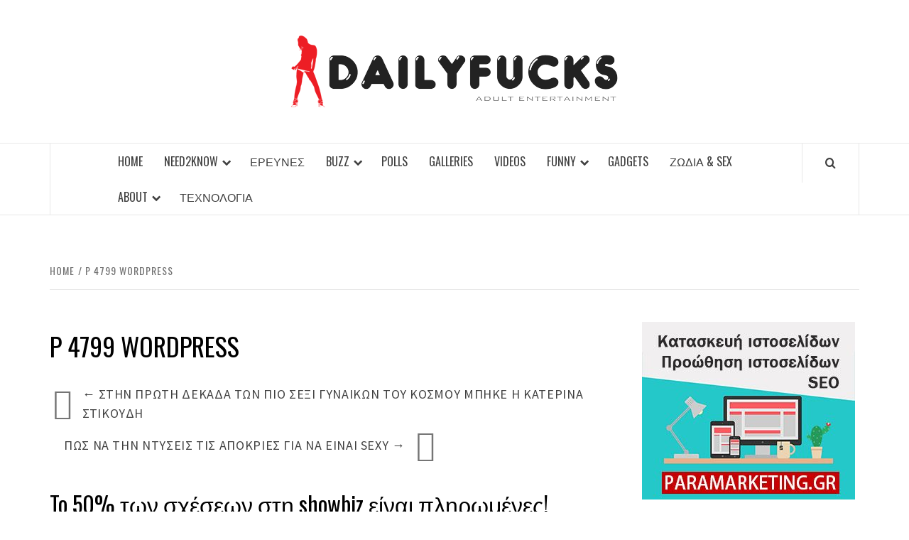

--- FILE ---
content_type: text/html; charset=UTF-8
request_url: https://dailyfucks.gr/p-4799-wordpress/
body_size: 15284
content:
<!doctype html>
<html lang="el" prefix="og: https://ogp.me/ns#">

<head>
  <meta charset="UTF-8">
  <meta name="viewport" content="width=device-width, initial-scale=1">
  <link rel="profile" href="http://gmpg.org/xfn/11">

  
<!-- Search Engine Optimization by Rank Math - https://rankmath.com/ -->
<title>p 4799 wordpress - Dailyfucks.gr</title>
<meta name="robots" content="follow, index, max-snippet:-1, max-video-preview:-1, max-image-preview:large"/>
<link rel="canonical" href="https://dailyfucks.gr/p-4799-wordpress/" />
<meta property="og:locale" content="el_GR" />
<meta property="og:type" content="article" />
<meta property="og:title" content="p 4799 wordpress - Dailyfucks.gr" />
<meta property="og:description" content="&larr; Στην πρώτη δεκάδα των πιο σέξι γυναικών του κόσμου μπήκε η Κατερίνα Στικούδη Πως" />
<meta property="og:url" content="https://dailyfucks.gr/p-4799-wordpress/" />
<meta property="og:site_name" content="Dailyfucks.gr" />
<meta property="og:updated_time" content="2019-04-24T11:39:25+03:00" />
<meta property="og:image" content="http://www.dailyfucks.gr/files/wp-content/plugins/wp-polls/images/loading.gif" />
<meta property="og:image:alt" content="p 4799 wordpress" />
<meta property="article:published_time" content="2019-01-29T14:26:34+02:00" />
<meta property="article:modified_time" content="2019-04-24T11:39:25+03:00" />
<meta name="twitter:card" content="summary_large_image" />
<meta name="twitter:title" content="p 4799 wordpress - Dailyfucks.gr" />
<meta name="twitter:description" content="&larr; Στην πρώτη δεκάδα των πιο σέξι γυναικών του κόσμου μπήκε η Κατερίνα Στικούδη Πως" />
<meta name="twitter:image" content="http://www.dailyfucks.gr/files/wp-content/plugins/wp-polls/images/loading.gif" />
<meta name="twitter:label1" content="Time to read" />
<meta name="twitter:data1" content="2 minutes" />
<script type="application/ld+json" class="rank-math-schema">{"@context":"https://schema.org","@graph":[{"@type":["Person","Organization"],"@id":"https://dailyfucks.gr/#person","name":"\u039a\u03c5\u03c1\u03b9\u03b1\u03ba\u03ae \u039a\u03b1\u03bd\u03bf\u03bd\u03af\u03b4\u03bf\u03c5","logo":{"@type":"ImageObject","@id":"https://dailyfucks.gr/#logo","url":"https://dailyfucks.gr/wp-content/uploads/2019/03/DAILYFUCKS-LOGO.png","contentUrl":"https://dailyfucks.gr/wp-content/uploads/2019/03/DAILYFUCKS-LOGO.png","caption":"Dailyfucks.gr","inLanguage":"el","width":"460","height":"101"},"image":{"@type":"ImageObject","@id":"https://dailyfucks.gr/#logo","url":"https://dailyfucks.gr/wp-content/uploads/2019/03/DAILYFUCKS-LOGO.png","contentUrl":"https://dailyfucks.gr/wp-content/uploads/2019/03/DAILYFUCKS-LOGO.png","caption":"Dailyfucks.gr","inLanguage":"el","width":"460","height":"101"}},{"@type":"WebSite","@id":"https://dailyfucks.gr/#website","url":"https://dailyfucks.gr","name":"Dailyfucks.gr","publisher":{"@id":"https://dailyfucks.gr/#person"},"inLanguage":"el"},{"@type":"ImageObject","@id":"http://www.dailyfucks.gr/files/wp-content/plugins/wp-polls/images/loading.gif","url":"http://www.dailyfucks.gr/files/wp-content/plugins/wp-polls/images/loading.gif","width":"200","height":"200","inLanguage":"el"},{"@type":"WebPage","@id":"https://dailyfucks.gr/p-4799-wordpress/#webpage","url":"https://dailyfucks.gr/p-4799-wordpress/","name":"p 4799 wordpress - Dailyfucks.gr","datePublished":"2019-01-29T14:26:34+02:00","dateModified":"2019-04-24T11:39:25+03:00","isPartOf":{"@id":"https://dailyfucks.gr/#website"},"primaryImageOfPage":{"@id":"http://www.dailyfucks.gr/files/wp-content/plugins/wp-polls/images/loading.gif"},"inLanguage":"el"},{"@type":"Person","@id":"https://dailyfucks.gr/author/","url":"https://dailyfucks.gr/author/","image":{"@type":"ImageObject","@id":"https://secure.gravatar.com/avatar/?s=96&amp;d=mm&amp;r=g","url":"https://secure.gravatar.com/avatar/?s=96&amp;d=mm&amp;r=g","inLanguage":"el"}},{"@type":"Article","headline":"p 4799 wordpress - Dailyfucks.gr","datePublished":"2019-01-29T14:26:34+02:00","dateModified":"2019-04-24T11:39:25+03:00","author":{"@id":"https://dailyfucks.gr/author/"},"publisher":{"@id":"https://dailyfucks.gr/#person"},"description":"\u039f \u0392\u03b1\u03c3\u03af\u03bb\u03b7\u03c2 \u039a\u03b1\u03c1\u03c1\u03ac\u03c2 \u03b4\u03b5 \u03c7\u03c1\u03b5\u03b9\u03ac\u03b6\u03b5\u03c4\u03b1\u03b9 \u03c3\u03c5\u03c3\u03c4\u03ac\u03c3\u03b5\u03b9\u03c2&#8230; \u0395\u03c0\u03af\u03c3\u03b7\u03c2 \u03bc\u03b5\u03c4\u03ac \u03b1\u03c0\u03cc 42 \u03c7\u03c1\u03cc\u03bd\u03b9\u03b1 \u03c3\u03c4\u03b7 \u03bd\u03cd\u03c7\u03c4\u03b1 \u03b4\u03b5 \u03c6\u03bf\u03b2\u03ac\u03c4\u03b1\u03b9 \u03bd\u03b1 \u03c0\u03b5\u03b9 \u03c4\u03b1 \u03c0\u03c1\u03ac\u03b3\u03bc\u03b1\u03c4\u03b1 \u03bc\u03b5 \u03c4\u03bf \u03cc\u03bd\u03bf\u03bc\u03ac \u03c4\u03bf\u03c5\u03c2. \u039a\u03b1\u03b9 \u03c4\u03bf \u03ad\u03ba\u03b1\u03bd\u03b5 \u03bc\u03b5 \u03bc\u03af\u03b1 \u03b4\u03ae\u03bb\u03c9\u03c3\u03b7 \u03b2\u03cc\u03bc\u03b2\u03b1. &#8221;To 50% \u03c4\u03c9\u03bd \u03c3\u03c7\u03ad\u03c3\u03b5\u03c9\u03bd \u03c3\u03c4\u03b7 showbiz \u03b5\u03af\u03bd\u03b1\u03b9 \u03c0\u03bb\u03b7\u03c1\u03c9\u03bc\u03ad\u03bd\u03b1 \u03b6\u03b5\u03c5\u03b3\u03ac\u03c1\u03b9\u03b1!&#8221;&#8230;\u039f \u03b3\u03bd\u03c9\u03c3\u03c4\u03cc\u03c2 \u03bb\u03b1\u03ca\u03ba\u03cc\u03c2 \u03c4\u03c1\u03b1\u03b3\u03bf\u03c5\u03b4\u03b9\u03c3\u03c4\u03ae\u03c2 \u03b4\u03b5 \u03bc\u03ac\u03c3\u03b7\u03c3\u03b5 \u03c4\u03b1 \u03bb\u03cc\u03b3\u03b9\u03b1 \u03c4\u03bf\u03c5 \u03c3\u03b5 \u03c3\u03c5\u03bd\u03ad\u03bd\u03c4\u03b5\u03c5\u03be\u03ae \u03c4\u03bf\u03c5 \u03c3\u03c4\u03bf &#8221;10 \u03bc\u03b5 1 \u03bc\u03b1\u03b6\u03af&#8221; \u03c4\u03bf\u03c5 Ant1. \u039c\u03c0\u03bf\u03c1\u03b5\u03af \u03bd\u03b1 \u03bc\u03b7 \u03bc\u03af\u03bb\u03b7\u03c3\u03b5 \u03bc\u03b5 \u03bf\u03bd\u03cc\u03bc\u03b1\u03c4\u03b1 - \u03ba\u03ac\u03c4\u03b9 \u03c4\u03ad\u03c4\u03bf\u03b9\u03bf \u03ac\u03bb\u03bb\u03c9\u03c3\u03c4\u03b5 \u03b8\u03b1 \u03ae\u03c4\u03b1\u03bd \u03ac\u03ba\u03bf\u03bc\u03c8\u03bf - \u03b1\u03bb\u03bb\u03ac \u03b5\u03af\u03c0\u03b5 \u03b4\u03c5\u03bd\u03b1\u03c4\u03ac \u03b1\u03c5\u03c4\u03cc \u03c0\u03bf\u03c5 \u03b5\u03af\u03bd\u03b1\u03b9 \u03ba\u03bf\u03b9\u03bd\u03cc \u03bc\u03c5\u03c3\u03c4\u03b9\u03ba\u03cc \u03c3\u03b5 \u03cc\u03c3\u03bf\u03c5\u03c2 \u03b1\u03c3\u03c7\u03bf\u03bb\u03bf\u03cd\u03bd\u03c4\u03b1\u03b9 \u03bc\u03b5 \u03c4\u03b7\u03bd \u03b5\u03b3\u03c7\u03ce\u03c1\u03b9\u03b1 showbiz.","name":"p 4799 wordpress - Dailyfucks.gr","@id":"https://dailyfucks.gr/p-4799-wordpress/#richSnippet","isPartOf":{"@id":"https://dailyfucks.gr/p-4799-wordpress/#webpage"},"image":{"@id":"http://www.dailyfucks.gr/files/wp-content/plugins/wp-polls/images/loading.gif"},"inLanguage":"el","mainEntityOfPage":{"@id":"https://dailyfucks.gr/p-4799-wordpress/#webpage"}}]}</script>
<!-- /Rank Math WordPress SEO plugin -->

<link rel='dns-prefetch' href='//fonts.googleapis.com' />
<link rel="alternate" type="application/rss+xml" title="Ροή RSS &raquo; Dailyfucks.gr" href="https://dailyfucks.gr/feed/" />
<link rel="alternate" type="application/rss+xml" title="Ροή Σχολίων &raquo; Dailyfucks.gr" href="https://dailyfucks.gr/comments/feed/" />
<link rel="alternate" title="oEmbed (JSON)" type="application/json+oembed" href="https://dailyfucks.gr/wp-json/oembed/1.0/embed?url=https%3A%2F%2Fdailyfucks.gr%2Fp-4799-wordpress%2F" />
<link rel="alternate" title="oEmbed (XML)" type="text/xml+oembed" href="https://dailyfucks.gr/wp-json/oembed/1.0/embed?url=https%3A%2F%2Fdailyfucks.gr%2Fp-4799-wordpress%2F&#038;format=xml" />
<style id='wp-img-auto-sizes-contain-inline-css' type='text/css'>
img:is([sizes=auto i],[sizes^="auto," i]){contain-intrinsic-size:3000px 1500px}
/*# sourceURL=wp-img-auto-sizes-contain-inline-css */
</style>
<style id='wp-emoji-styles-inline-css' type='text/css'>

	img.wp-smiley, img.emoji {
		display: inline !important;
		border: none !important;
		box-shadow: none !important;
		height: 1em !important;
		width: 1em !important;
		margin: 0 0.07em !important;
		vertical-align: -0.1em !important;
		background: none !important;
		padding: 0 !important;
	}
/*# sourceURL=wp-emoji-styles-inline-css */
</style>
<style id='wp-block-library-inline-css' type='text/css'>
:root{--wp-block-synced-color:#7a00df;--wp-block-synced-color--rgb:122,0,223;--wp-bound-block-color:var(--wp-block-synced-color);--wp-editor-canvas-background:#ddd;--wp-admin-theme-color:#007cba;--wp-admin-theme-color--rgb:0,124,186;--wp-admin-theme-color-darker-10:#006ba1;--wp-admin-theme-color-darker-10--rgb:0,107,160.5;--wp-admin-theme-color-darker-20:#005a87;--wp-admin-theme-color-darker-20--rgb:0,90,135;--wp-admin-border-width-focus:2px}@media (min-resolution:192dpi){:root{--wp-admin-border-width-focus:1.5px}}.wp-element-button{cursor:pointer}:root .has-very-light-gray-background-color{background-color:#eee}:root .has-very-dark-gray-background-color{background-color:#313131}:root .has-very-light-gray-color{color:#eee}:root .has-very-dark-gray-color{color:#313131}:root .has-vivid-green-cyan-to-vivid-cyan-blue-gradient-background{background:linear-gradient(135deg,#00d084,#0693e3)}:root .has-purple-crush-gradient-background{background:linear-gradient(135deg,#34e2e4,#4721fb 50%,#ab1dfe)}:root .has-hazy-dawn-gradient-background{background:linear-gradient(135deg,#faaca8,#dad0ec)}:root .has-subdued-olive-gradient-background{background:linear-gradient(135deg,#fafae1,#67a671)}:root .has-atomic-cream-gradient-background{background:linear-gradient(135deg,#fdd79a,#004a59)}:root .has-nightshade-gradient-background{background:linear-gradient(135deg,#330968,#31cdcf)}:root .has-midnight-gradient-background{background:linear-gradient(135deg,#020381,#2874fc)}:root{--wp--preset--font-size--normal:16px;--wp--preset--font-size--huge:42px}.has-regular-font-size{font-size:1em}.has-larger-font-size{font-size:2.625em}.has-normal-font-size{font-size:var(--wp--preset--font-size--normal)}.has-huge-font-size{font-size:var(--wp--preset--font-size--huge)}.has-text-align-center{text-align:center}.has-text-align-left{text-align:left}.has-text-align-right{text-align:right}.has-fit-text{white-space:nowrap!important}#end-resizable-editor-section{display:none}.aligncenter{clear:both}.items-justified-left{justify-content:flex-start}.items-justified-center{justify-content:center}.items-justified-right{justify-content:flex-end}.items-justified-space-between{justify-content:space-between}.screen-reader-text{border:0;clip-path:inset(50%);height:1px;margin:-1px;overflow:hidden;padding:0;position:absolute;width:1px;word-wrap:normal!important}.screen-reader-text:focus{background-color:#ddd;clip-path:none;color:#444;display:block;font-size:1em;height:auto;left:5px;line-height:normal;padding:15px 23px 14px;text-decoration:none;top:5px;width:auto;z-index:100000}html :where(.has-border-color){border-style:solid}html :where([style*=border-top-color]){border-top-style:solid}html :where([style*=border-right-color]){border-right-style:solid}html :where([style*=border-bottom-color]){border-bottom-style:solid}html :where([style*=border-left-color]){border-left-style:solid}html :where([style*=border-width]){border-style:solid}html :where([style*=border-top-width]){border-top-style:solid}html :where([style*=border-right-width]){border-right-style:solid}html :where([style*=border-bottom-width]){border-bottom-style:solid}html :where([style*=border-left-width]){border-left-style:solid}html :where(img[class*=wp-image-]){height:auto;max-width:100%}:where(figure){margin:0 0 1em}html :where(.is-position-sticky){--wp-admin--admin-bar--position-offset:var(--wp-admin--admin-bar--height,0px)}@media screen and (max-width:600px){html :where(.is-position-sticky){--wp-admin--admin-bar--position-offset:0px}}

/*# sourceURL=wp-block-library-inline-css */
</style><style id='global-styles-inline-css' type='text/css'>
:root{--wp--preset--aspect-ratio--square: 1;--wp--preset--aspect-ratio--4-3: 4/3;--wp--preset--aspect-ratio--3-4: 3/4;--wp--preset--aspect-ratio--3-2: 3/2;--wp--preset--aspect-ratio--2-3: 2/3;--wp--preset--aspect-ratio--16-9: 16/9;--wp--preset--aspect-ratio--9-16: 9/16;--wp--preset--color--black: #000000;--wp--preset--color--cyan-bluish-gray: #abb8c3;--wp--preset--color--white: #ffffff;--wp--preset--color--pale-pink: #f78da7;--wp--preset--color--vivid-red: #cf2e2e;--wp--preset--color--luminous-vivid-orange: #ff6900;--wp--preset--color--luminous-vivid-amber: #fcb900;--wp--preset--color--light-green-cyan: #7bdcb5;--wp--preset--color--vivid-green-cyan: #00d084;--wp--preset--color--pale-cyan-blue: #8ed1fc;--wp--preset--color--vivid-cyan-blue: #0693e3;--wp--preset--color--vivid-purple: #9b51e0;--wp--preset--gradient--vivid-cyan-blue-to-vivid-purple: linear-gradient(135deg,rgb(6,147,227) 0%,rgb(155,81,224) 100%);--wp--preset--gradient--light-green-cyan-to-vivid-green-cyan: linear-gradient(135deg,rgb(122,220,180) 0%,rgb(0,208,130) 100%);--wp--preset--gradient--luminous-vivid-amber-to-luminous-vivid-orange: linear-gradient(135deg,rgb(252,185,0) 0%,rgb(255,105,0) 100%);--wp--preset--gradient--luminous-vivid-orange-to-vivid-red: linear-gradient(135deg,rgb(255,105,0) 0%,rgb(207,46,46) 100%);--wp--preset--gradient--very-light-gray-to-cyan-bluish-gray: linear-gradient(135deg,rgb(238,238,238) 0%,rgb(169,184,195) 100%);--wp--preset--gradient--cool-to-warm-spectrum: linear-gradient(135deg,rgb(74,234,220) 0%,rgb(151,120,209) 20%,rgb(207,42,186) 40%,rgb(238,44,130) 60%,rgb(251,105,98) 80%,rgb(254,248,76) 100%);--wp--preset--gradient--blush-light-purple: linear-gradient(135deg,rgb(255,206,236) 0%,rgb(152,150,240) 100%);--wp--preset--gradient--blush-bordeaux: linear-gradient(135deg,rgb(254,205,165) 0%,rgb(254,45,45) 50%,rgb(107,0,62) 100%);--wp--preset--gradient--luminous-dusk: linear-gradient(135deg,rgb(255,203,112) 0%,rgb(199,81,192) 50%,rgb(65,88,208) 100%);--wp--preset--gradient--pale-ocean: linear-gradient(135deg,rgb(255,245,203) 0%,rgb(182,227,212) 50%,rgb(51,167,181) 100%);--wp--preset--gradient--electric-grass: linear-gradient(135deg,rgb(202,248,128) 0%,rgb(113,206,126) 100%);--wp--preset--gradient--midnight: linear-gradient(135deg,rgb(2,3,129) 0%,rgb(40,116,252) 100%);--wp--preset--font-size--small: 13px;--wp--preset--font-size--medium: 20px;--wp--preset--font-size--large: 36px;--wp--preset--font-size--x-large: 42px;--wp--preset--spacing--20: 0.44rem;--wp--preset--spacing--30: 0.67rem;--wp--preset--spacing--40: 1rem;--wp--preset--spacing--50: 1.5rem;--wp--preset--spacing--60: 2.25rem;--wp--preset--spacing--70: 3.38rem;--wp--preset--spacing--80: 5.06rem;--wp--preset--shadow--natural: 6px 6px 9px rgba(0, 0, 0, 0.2);--wp--preset--shadow--deep: 12px 12px 50px rgba(0, 0, 0, 0.4);--wp--preset--shadow--sharp: 6px 6px 0px rgba(0, 0, 0, 0.2);--wp--preset--shadow--outlined: 6px 6px 0px -3px rgb(255, 255, 255), 6px 6px rgb(0, 0, 0);--wp--preset--shadow--crisp: 6px 6px 0px rgb(0, 0, 0);}:root { --wp--style--global--content-size: 775px;--wp--style--global--wide-size: 1140px; }:where(body) { margin: 0; }.wp-site-blocks > .alignleft { float: left; margin-right: 2em; }.wp-site-blocks > .alignright { float: right; margin-left: 2em; }.wp-site-blocks > .aligncenter { justify-content: center; margin-left: auto; margin-right: auto; }:where(.wp-site-blocks) > * { margin-block-start: 24px; margin-block-end: 0; }:where(.wp-site-blocks) > :first-child { margin-block-start: 0; }:where(.wp-site-blocks) > :last-child { margin-block-end: 0; }:root { --wp--style--block-gap: 24px; }:root :where(.is-layout-flow) > :first-child{margin-block-start: 0;}:root :where(.is-layout-flow) > :last-child{margin-block-end: 0;}:root :where(.is-layout-flow) > *{margin-block-start: 24px;margin-block-end: 0;}:root :where(.is-layout-constrained) > :first-child{margin-block-start: 0;}:root :where(.is-layout-constrained) > :last-child{margin-block-end: 0;}:root :where(.is-layout-constrained) > *{margin-block-start: 24px;margin-block-end: 0;}:root :where(.is-layout-flex){gap: 24px;}:root :where(.is-layout-grid){gap: 24px;}.is-layout-flow > .alignleft{float: left;margin-inline-start: 0;margin-inline-end: 2em;}.is-layout-flow > .alignright{float: right;margin-inline-start: 2em;margin-inline-end: 0;}.is-layout-flow > .aligncenter{margin-left: auto !important;margin-right: auto !important;}.is-layout-constrained > .alignleft{float: left;margin-inline-start: 0;margin-inline-end: 2em;}.is-layout-constrained > .alignright{float: right;margin-inline-start: 2em;margin-inline-end: 0;}.is-layout-constrained > .aligncenter{margin-left: auto !important;margin-right: auto !important;}.is-layout-constrained > :where(:not(.alignleft):not(.alignright):not(.alignfull)){max-width: var(--wp--style--global--content-size);margin-left: auto !important;margin-right: auto !important;}.is-layout-constrained > .alignwide{max-width: var(--wp--style--global--wide-size);}body .is-layout-flex{display: flex;}.is-layout-flex{flex-wrap: wrap;align-items: center;}.is-layout-flex > :is(*, div){margin: 0;}body .is-layout-grid{display: grid;}.is-layout-grid > :is(*, div){margin: 0;}body{padding-top: 0px;padding-right: 0px;padding-bottom: 0px;padding-left: 0px;}a:where(:not(.wp-element-button)){text-decoration: none;}:root :where(.wp-element-button, .wp-block-button__link){background-color: #32373c;border-width: 0;color: #fff;font-family: inherit;font-size: inherit;font-style: inherit;font-weight: inherit;letter-spacing: inherit;line-height: inherit;padding-top: calc(0.667em + 2px);padding-right: calc(1.333em + 2px);padding-bottom: calc(0.667em + 2px);padding-left: calc(1.333em + 2px);text-decoration: none;text-transform: inherit;}.has-black-color{color: var(--wp--preset--color--black) !important;}.has-cyan-bluish-gray-color{color: var(--wp--preset--color--cyan-bluish-gray) !important;}.has-white-color{color: var(--wp--preset--color--white) !important;}.has-pale-pink-color{color: var(--wp--preset--color--pale-pink) !important;}.has-vivid-red-color{color: var(--wp--preset--color--vivid-red) !important;}.has-luminous-vivid-orange-color{color: var(--wp--preset--color--luminous-vivid-orange) !important;}.has-luminous-vivid-amber-color{color: var(--wp--preset--color--luminous-vivid-amber) !important;}.has-light-green-cyan-color{color: var(--wp--preset--color--light-green-cyan) !important;}.has-vivid-green-cyan-color{color: var(--wp--preset--color--vivid-green-cyan) !important;}.has-pale-cyan-blue-color{color: var(--wp--preset--color--pale-cyan-blue) !important;}.has-vivid-cyan-blue-color{color: var(--wp--preset--color--vivid-cyan-blue) !important;}.has-vivid-purple-color{color: var(--wp--preset--color--vivid-purple) !important;}.has-black-background-color{background-color: var(--wp--preset--color--black) !important;}.has-cyan-bluish-gray-background-color{background-color: var(--wp--preset--color--cyan-bluish-gray) !important;}.has-white-background-color{background-color: var(--wp--preset--color--white) !important;}.has-pale-pink-background-color{background-color: var(--wp--preset--color--pale-pink) !important;}.has-vivid-red-background-color{background-color: var(--wp--preset--color--vivid-red) !important;}.has-luminous-vivid-orange-background-color{background-color: var(--wp--preset--color--luminous-vivid-orange) !important;}.has-luminous-vivid-amber-background-color{background-color: var(--wp--preset--color--luminous-vivid-amber) !important;}.has-light-green-cyan-background-color{background-color: var(--wp--preset--color--light-green-cyan) !important;}.has-vivid-green-cyan-background-color{background-color: var(--wp--preset--color--vivid-green-cyan) !important;}.has-pale-cyan-blue-background-color{background-color: var(--wp--preset--color--pale-cyan-blue) !important;}.has-vivid-cyan-blue-background-color{background-color: var(--wp--preset--color--vivid-cyan-blue) !important;}.has-vivid-purple-background-color{background-color: var(--wp--preset--color--vivid-purple) !important;}.has-black-border-color{border-color: var(--wp--preset--color--black) !important;}.has-cyan-bluish-gray-border-color{border-color: var(--wp--preset--color--cyan-bluish-gray) !important;}.has-white-border-color{border-color: var(--wp--preset--color--white) !important;}.has-pale-pink-border-color{border-color: var(--wp--preset--color--pale-pink) !important;}.has-vivid-red-border-color{border-color: var(--wp--preset--color--vivid-red) !important;}.has-luminous-vivid-orange-border-color{border-color: var(--wp--preset--color--luminous-vivid-orange) !important;}.has-luminous-vivid-amber-border-color{border-color: var(--wp--preset--color--luminous-vivid-amber) !important;}.has-light-green-cyan-border-color{border-color: var(--wp--preset--color--light-green-cyan) !important;}.has-vivid-green-cyan-border-color{border-color: var(--wp--preset--color--vivid-green-cyan) !important;}.has-pale-cyan-blue-border-color{border-color: var(--wp--preset--color--pale-cyan-blue) !important;}.has-vivid-cyan-blue-border-color{border-color: var(--wp--preset--color--vivid-cyan-blue) !important;}.has-vivid-purple-border-color{border-color: var(--wp--preset--color--vivid-purple) !important;}.has-vivid-cyan-blue-to-vivid-purple-gradient-background{background: var(--wp--preset--gradient--vivid-cyan-blue-to-vivid-purple) !important;}.has-light-green-cyan-to-vivid-green-cyan-gradient-background{background: var(--wp--preset--gradient--light-green-cyan-to-vivid-green-cyan) !important;}.has-luminous-vivid-amber-to-luminous-vivid-orange-gradient-background{background: var(--wp--preset--gradient--luminous-vivid-amber-to-luminous-vivid-orange) !important;}.has-luminous-vivid-orange-to-vivid-red-gradient-background{background: var(--wp--preset--gradient--luminous-vivid-orange-to-vivid-red) !important;}.has-very-light-gray-to-cyan-bluish-gray-gradient-background{background: var(--wp--preset--gradient--very-light-gray-to-cyan-bluish-gray) !important;}.has-cool-to-warm-spectrum-gradient-background{background: var(--wp--preset--gradient--cool-to-warm-spectrum) !important;}.has-blush-light-purple-gradient-background{background: var(--wp--preset--gradient--blush-light-purple) !important;}.has-blush-bordeaux-gradient-background{background: var(--wp--preset--gradient--blush-bordeaux) !important;}.has-luminous-dusk-gradient-background{background: var(--wp--preset--gradient--luminous-dusk) !important;}.has-pale-ocean-gradient-background{background: var(--wp--preset--gradient--pale-ocean) !important;}.has-electric-grass-gradient-background{background: var(--wp--preset--gradient--electric-grass) !important;}.has-midnight-gradient-background{background: var(--wp--preset--gradient--midnight) !important;}.has-small-font-size{font-size: var(--wp--preset--font-size--small) !important;}.has-medium-font-size{font-size: var(--wp--preset--font-size--medium) !important;}.has-large-font-size{font-size: var(--wp--preset--font-size--large) !important;}.has-x-large-font-size{font-size: var(--wp--preset--font-size--x-large) !important;}
/*# sourceURL=global-styles-inline-css */
</style>

<link rel='stylesheet' id='titan-adminbar-styles-css' href='https://dailyfucks.gr/wp-content/plugins/anti-spam/assets/css/admin-bar.css?ver=7.3.5' type='text/css' media='all' />
<link rel='stylesheet' id='aft-icons-css' href='https://dailyfucks.gr/wp-content/themes/elegant-magazine/assets/icons/style.css?ver=6.9' type='text/css' media='all' />
<link rel='stylesheet' id='bootstrap-css' href='https://dailyfucks.gr/wp-content/themes/elegant-magazine/assets/bootstrap/css/bootstrap.min.css?ver=6.9' type='text/css' media='all' />
<link rel='stylesheet' id='slick-css' href='https://dailyfucks.gr/wp-content/themes/elegant-magazine/assets/slick/css/slick.min.css?ver=6.9' type='text/css' media='all' />
<link rel='stylesheet' id='sidr-css' href='https://dailyfucks.gr/wp-content/themes/elegant-magazine/assets/sidr/css/jquery.sidr.dark.css?ver=6.9' type='text/css' media='all' />
<link rel='stylesheet' id='elegant-magazine-google-fonts-css' href='https://fonts.googleapis.com/css?family=Oswald:300,400,700|Source%20Sans%20Pro:400,400i,700,700i&#038;subset=latin,latin-ext' type='text/css' media='all' />
<link rel='stylesheet' id='elegant-magazine-style-css' href='https://dailyfucks.gr/wp-content/themes/elegant-magazine/style.css?ver=6.9' type='text/css' media='all' />
<style id='elegant-magazine-style-inline-css' type='text/css'>


                .top-masthead {
        background: #353535;
        }
        .top-masthead-overlay{
        background: rgba(53,53,53,0.75);
        }
        
                .top-masthead, .top-masthead a {
        color: #ffffff;

        }

    
        .elementor-template-full-width .elementor-section.elementor-section-full_width > .elementor-container,
        .elementor-template-full-width .elementor-section.elementor-section-boxed > .elementor-container{
            max-width: 1570px;
        }
        
/*# sourceURL=elegant-magazine-style-inline-css */
</style>
<script type="text/javascript" src="https://dailyfucks.gr/wp-includes/js/jquery/jquery.min.js?ver=3.7.1" id="jquery-core-js"></script>
<script type="text/javascript" src="https://dailyfucks.gr/wp-includes/js/jquery/jquery-migrate.min.js?ver=3.4.1" id="jquery-migrate-js"></script>
<link rel="https://api.w.org/" href="https://dailyfucks.gr/wp-json/" /><link rel="alternate" title="JSON" type="application/json" href="https://dailyfucks.gr/wp-json/wp/v2/pages/822" /><link rel="EditURI" type="application/rsd+xml" title="RSD" href="https://dailyfucks.gr/xmlrpc.php?rsd" />
<meta name="generator" content="WordPress 6.9" />
<link rel='shortlink' href='https://dailyfucks.gr/?p=822' />
<!-- Global site tag (gtag.js) - Google Analytics -->
<script async src="https://www.googletagmanager.com/gtag/js?id=UA-136350018-1"></script>
<script>
  window.dataLayer = window.dataLayer || [];
  function gtag(){dataLayer.push(arguments);}
  gtag('js', new Date());

  gtag('config', 'UA-136350018-1');
</script>        <style type="text/css">
                        .site-title,
            .site-description {
                position: absolute;
                clip: rect(1px, 1px, 1px, 1px);
            }

                    </style>
        <link rel="icon" href="https://dailyfucks.gr/wp-content/uploads/2019/03/cropped-DAILYFUCKS-LOGO-32x32.png" sizes="32x32" />
<link rel="icon" href="https://dailyfucks.gr/wp-content/uploads/2019/03/cropped-DAILYFUCKS-LOGO-192x192.png" sizes="192x192" />
<link rel="apple-touch-icon" href="https://dailyfucks.gr/wp-content/uploads/2019/03/cropped-DAILYFUCKS-LOGO-180x180.png" />
<meta name="msapplication-TileImage" content="https://dailyfucks.gr/wp-content/uploads/2019/03/cropped-DAILYFUCKS-LOGO-270x270.png" />
</head>

<body class="wp-singular page-template page-template-template_2 page-template-template_2-php page page-id-822 wp-custom-logo wp-embed-responsive wp-theme-elegant-magazine align-content-left disable-default-home-content">

  
      <div id="af-preloader">
      <div class="af-loader">
        <div class="loader-circle"></div>
      </div>
    </div>
  
  <div id="page" class="site">
    <a class="skip-link screen-reader-text" href="#content">Skip to content</a>
        <header id="masthead" class="site-header">
            <div class="masthead-banner " data-background="">
        <div class="container">
          <div class="row">
            <div class="col-md-12">
              <div class="site-branding">
                <a href="https://dailyfucks.gr/" class="custom-logo-link" rel="home"><img width="460" height="101" src="https://dailyfucks.gr/wp-content/uploads/2019/03/DAILYFUCKS-LOGO.png" class="custom-logo" alt="DAILYFUCKS-LOGO" decoding="async" srcset="https://dailyfucks.gr/wp-content/uploads/2019/03/DAILYFUCKS-LOGO.png 460w, https://dailyfucks.gr/wp-content/uploads/2019/03/DAILYFUCKS-LOGO-300x66.png 300w" sizes="(max-width: 460px) 100vw, 460px" title="p 4799 wordpress" /></a>                  <p class="site-title font-family-1">
                    <a href="https://dailyfucks.gr/" rel="home">Dailyfucks.gr</a>
                  </p>
                
                                  <p class="site-description">Best News Around The World!</p>
                              </div>
            </div>
          </div>
        </div>
      </div>
      <nav id="site-navigation" class="main-navigation">
        <div class="container">
          <div class="row">
            <div class="col-md-12">
              <div class="navigation-container">
                                <span class="af-search-click icon-search">
                  <a href="#" aria-label="Search"><i class="fa fa-search"></i></a>
                </span>
                <button class="toggle-menu" aria-controls="primary-menu">
                  <span class="screen-reader-text">Primary Menu</span>
                  <i class="ham"></i>
                </button>
                <div class="menu main-menu"><ul id="primary-menu" class="menu"><li id="menu-item-2" class="menu-item menu-item-type-post_type menu-item-object-page menu-item-2"><a href="https://dailyfucks.gr/home/">Home</a></li>
<li id="menu-item-4" class="menu-item menu-item-type-post_type menu-item-object-page menu-item-privacy-policy menu-item-has-children menu-item-4"><a rel="privacy-policy" href="https://dailyfucks.gr/need2know/">Need2know</a>
<ul class="sub-menu">
	<li id="menu-item-6" class="menu-item menu-item-type-post_type menu-item-object-page menu-item-6"><a href="https://dailyfucks.gr/%ce%bf%ce%bc%ce%b1%ce%b4%ce%b9%ce%ba%cf%8c-sex/">Ομαδικό sex</a></li>
	<li id="menu-item-8" class="menu-item menu-item-type-post_type menu-item-object-page menu-item-8"><a href="https://dailyfucks.gr/one-night-stand/">One Night Stand</a></li>
	<li id="menu-item-10" class="menu-item menu-item-type-post_type menu-item-object-page menu-item-10"><a href="https://dailyfucks.gr/%cf%83%cf%84%ce%bf%ce%bc%ce%b1%cf%84%ce%b9%ce%ba%cf%8c-sex/">Στοματικό sex</a></li>
	<li id="menu-item-12" class="menu-item menu-item-type-post_type menu-item-object-page menu-item-12"><a href="https://dailyfucks.gr/%cf%80%cf%81%ce%bf%cf%86%cf%85%ce%bb%ce%b1%ce%ba%cf%84%ce%b9%ce%ba%ce%ac/">Προφυλακτικά</a></li>
</ul>
</li>
<li id="menu-item-14" class="menu-item menu-item-type-post_type menu-item-object-page menu-item-14"><a href="https://dailyfucks.gr/%ce%ad%cf%81%ce%b5%cf%85%ce%bd%ce%b5%cf%82/">Έρευνες</a></li>
<li id="menu-item-16" class="menu-item menu-item-type-post_type menu-item-object-page menu-item-has-children menu-item-16"><a href="https://dailyfucks.gr/buzz/">Buzz</a>
<ul class="sub-menu">
	<li id="menu-item-18" class="menu-item menu-item-type-post_type menu-item-object-page menu-item-18"><a href="https://dailyfucks.gr/celebrities/">Celebrities</a></li>
	<li id="menu-item-20" class="menu-item menu-item-type-post_type menu-item-object-page menu-item-20"><a href="https://dailyfucks.gr/showbiz/">Showbiz</a></li>
	<li id="menu-item-22" class="menu-item menu-item-type-post_type menu-item-object-page menu-item-22"><a href="https://dailyfucks.gr/showbitch/">Showbitch</a></li>
	<li id="menu-item-24" class="menu-item menu-item-type-post_type menu-item-object-page menu-item-24"><a href="https://dailyfucks.gr/cinema-news/">Cinema News</a></li>
</ul>
</li>
<li id="menu-item-26" class="menu-item menu-item-type-post_type menu-item-object-page menu-item-26"><a href="https://dailyfucks.gr/polls/">Polls</a></li>
<li id="menu-item-28" class="menu-item menu-item-type-post_type menu-item-object-page menu-item-28"><a href="https://dailyfucks.gr/galleries/">Galleries</a></li>
<li id="menu-item-30" class="menu-item menu-item-type-post_type menu-item-object-page menu-item-30"><a href="https://dailyfucks.gr/videos/">Videos</a></li>
<li id="menu-item-32" class="menu-item menu-item-type-post_type menu-item-object-page menu-item-has-children menu-item-32"><a href="https://dailyfucks.gr/funny/">Funny</a>
<ul class="sub-menu">
	<li id="menu-item-34" class="menu-item menu-item-type-post_type menu-item-object-page menu-item-34"><a href="https://dailyfucks.gr/comixxx/">Comixxx</a></li>
</ul>
</li>
<li id="menu-item-36" class="menu-item menu-item-type-post_type menu-item-object-page menu-item-36"><a href="https://dailyfucks.gr/gadgets/">Gadgets</a></li>
<li id="menu-item-38" class="menu-item menu-item-type-post_type menu-item-object-page menu-item-38"><a href="https://dailyfucks.gr/zodia-sex/">Ζώδια &#038; Sex</a></li>
<li id="menu-item-40" class="menu-item menu-item-type-post_type menu-item-object-page menu-item-has-children menu-item-40"><a href="https://dailyfucks.gr/about/">About</a>
<ul class="sub-menu">
	<li id="menu-item-42" class="menu-item menu-item-type-post_type menu-item-object-page menu-item-42"><a href="https://dailyfucks.gr/wallpapers/">Wallpapers</a></li>
	<li id="menu-item-44" class="menu-item menu-item-type-post_type menu-item-object-page menu-item-44"><a href="https://dailyfucks.gr/newsletter/">Newsletter</a></li>
	<li id="menu-item-46" class="menu-item menu-item-type-post_type menu-item-object-page menu-item-46"><a href="https://dailyfucks.gr/%cf%80%cf%81%ce%bf%ce%b2%ce%bf%ce%bb%ce%ae-%cf%83%cf%84%ce%bf-dailyfucks/">Προβολή στο Dailyfucks</a></li>
	<li id="menu-item-48" class="menu-item menu-item-type-post_type menu-item-object-page menu-item-48"><a href="https://dailyfucks.gr/%ce%b3%cf%81%ce%ac%cf%88%ce%b5-%ce%b3%ce%b9%ce%b1-%cf%84%ce%bf-dailyfucks/">Γράψε για το Dailyfucks</a></li>
</ul>
</li>
<li id="menu-item-4221" class="menu-item menu-item-type-taxonomy menu-item-object-category menu-item-4221"><a href="https://dailyfucks.gr/category/technologia-internet/">Τεχνολογία</a></li>
</ul></div>              </div>
            </div>
          </div>
        </div>
      </nav>
    </header>

    <div id="af-search-wrap">
      <div class="af-search-box table-block">
        <div class="table-block-child v-center text-center">
          <form role="search" method="get" class="search-form" action="https://dailyfucks.gr/">
				<label>
					<span class="screen-reader-text">Αναζήτηση για:</span>
					<input type="search" class="search-field" placeholder="Αναζήτηση&hellip;" value="" name="s" />
				</label>
				<input type="submit" class="search-submit" value="Αναζήτηση" />
			</form>        </div>
      </div>
      <div class="af-search-close af-search-click">
        <span></span>
        <span></span>
      </div>
    </div>

        <div id="content" class="site-content">
      

        <div class="em-breadcrumbs font-family-1">
            <div class="container">
                <div class="row">
                    <div class="col-sm-12">
                        <div role="navigation" aria-label="Breadcrumbs" class="breadcrumb-trail breadcrumbs" itemprop="breadcrumb"><ul class="trail-items" itemscope itemtype="http://schema.org/BreadcrumbList"><meta name="numberOfItems" content="2" /><meta name="itemListOrder" content="Ascending" /><li itemprop="itemListElement" itemscope itemtype="http://schema.org/ListItem" class="trail-item trail-begin"><a href="https://dailyfucks.gr/" rel="home" itemprop="item"><span itemprop="name">Home</span></a><meta itemprop="position" content="1" /></li><li itemprop="itemListElement" itemscope itemtype="http://schema.org/ListItem" class="trail-item trail-end"><a href="https://dailyfucks.gr/p-4799-wordpress/" itemprop="item"><span itemprop="name">p 4799 wordpress</span></a><meta itemprop="position" content="2" /></li></ul></div>                    </div>
                </div>
            </div>
        </div>


   
	<div id="primary" class="content-area">
		<main id="main" class="site-main">

			
<article id="post-822" class="post-822 page type-page status-publish hentry">
	    <header class="entry-header">
		<h1 class="entry-title">p 4799 wordpress</h1>	</header><!-- .entry-header -->
    
	
	<div class="entry-content">
		<div id="main">
<div id="container">
<div id="content" role="main">
<div id="nav-above" class="navigation">
<div class="nav-previous"><a href="http://www.dailyfucks.gr/p_4795_wordpress/" rel="prev"><span class="meta-nav">&larr;</span> Στην πρώτη δεκάδα των πιο σέξι γυναικών του κόσμου μπήκε η Κατερίνα Στικούδη</a></div>
<div class="nav-next"><a href="http://www.dailyfucks.gr/p_4804_wordpress/" rel="next">Πως να την ντύσεις τις απόκριες για να είναι sexy <span class="meta-nav">&rarr;</span></a></div>
</p></div>
<p><!-- #nav-above --></p>
<div id="post-4799" class="post-4799 post type-post status-publish format-standard hentry category-showbiz tag-celebrities tag-men tag-women">
<h1 class="entry-title">To 50% των σχέσεων στη showbiz είναι πληρωμένες!</h1>
<div class="entry-meta">
                                                <span class="right"><br />
                            <span class="entry-utility-prep entry-utility-prep-cat-links">Posted in</span> <a href="http://www.dailyfucks.gr/category_name_showbiz_wordpress/" title="View all posts in Showbiz" rel="category">Showbiz</a>                        </span><br />
                        <span class="left"><br />
                            <a href="http://www.facebook.com/sharer.php?u=http://www.dailyfucks.gr/?p=4799&amp;t=To 50% των σχέσεων στη showbiz είναι πληρωμένες!" title="Facebook share button" target="blank" rel="noopener noreferrer">Share on Facebook</a> |<br />
                            Share on Twitter<br />
                        </span></p>
<div class="clear"></div>
</p></div>
<p><!-- .entry-meta --></p>
<div class="entry-content">
<p class="ow3hd2r5uykfmqxx7">Ο Βασίλης Καρράς δε χρειάζεται συστάσεις&#8230; Επίσης μετά από 42 χρόνια στη νύχτα δε φοβάται να πει τα πράγματα με το όνομά τους. Και το έκανε με μία δήλωση βόμβα. &#8221;To 50% των σχέσεων στη showbiz είναι πληρωμένα ζευγάρια!&#8221;&#8230;<span id="more-4799"></span>Ο γνωστός λαϊκός τραγουδιστής δε μάσησε τα λόγια του σε συνέντευξή του στο &#8221;10 με 1 μαζί&#8221; του Ant1. Μπορεί να μη μίλησε με ονόματα &#8211; κάτι τέτοιο άλλωστε θα ήταν άκομψο &#8211; αλλά είπε δυνατά αυτό που είναι κοινό μυστικό σε όσους ασχολούνται με την εγχώρια showbiz.</p>
<p class="ow3hd2r5uykfmqxx7">&#8221;Στη νύχτα έχουμε δει πολλά πράγματα. Το 50% των σχέσεων είναι πληρωμένα ζευγάρια. Νοικιάζουν γυναίκες. Γιατί κρυβόμαστε πίσω από το δάχτυλό μας;&#8221; επεσήμανε.</p>
<p class="ow3hd2r5uykfmqxx7">Σας έρχονται στο μυαλό ίσως κάποια διάσημα &#8211; και πολύ ερωτευμένα (που συνήθως το βροντοφωνάζουν κιόλας) &#8211; ζευγάρια; Εμάς πολλά&#8230; Το σίγουρο είναι ότι για να διατηρηθείς στην επικαιρότητα της showbiz (τουτέστιν στα εξώφυλλα των περιοδικών, τις lifestyle εκπομπές κ.τ.λ.) πρέπει να &#8221;πουλήσεις&#8221; ένα κομμάτι της προσωπικής σου ζωής. Και εάν η προσωπική σου ζωή είναι τέτοια που δεν αξιολογείται ως ενδεδειγμένο προϊον προς πώληση, τότε δεν έχεις παρά να &#8221;στήσεις&#8221; κάτι fake που να πουλήσει&#8230; Σε αυτό ακριβώς αναφέρεται ο Βασίλης Καρράς.</p>
<p class="ow3hd2r5uykfmqxx7">Μιλάει όμως και πιο συγκεκριμένα. Για την Έλλη Κοκκίνου, με την οποία συνεργάζεται φέτος τον χειμώνα στην πίστα.</p>
<p class="ow3hd2r5uykfmqxx7">&#8221;Μπορεί να αρέσει στην Έλλη να εκτίθεται στο ευρύ κοινό, εμένα δεν μου πάει. Το να δείξουμε κάτι στα περιοδικά είναι το μόνο εύκολο, το να κρύψεις όμως κάτι είναι πιο δύσκολο. Όταν δεν προκαλείς δεν είσαι πρώτος, γιατί δεν πουλάς και δεν ασχολούνται μαζί σου. Ο καλλιτέχνης πρέπει να πουλάει με μέτρο την προσωπική του ζωή και να ζει κανονικά.&#8221; εξήγησε.</p>
<p class="ow3hd2r5uykfmqxx7">Όλα προς πώληση λοιπόν&#8230; Και όλα μια&#8230; &#8221;βιτρίνα&#8221;! Μην το ξεχνάτε ποτέ αυτό&#8230;</p>
<p style="text-align: center;"><object width="500" height="405"><param name="movie" value="http://www.youtube.com/v/_YyyEb0kfps?fs=1&amp;hl=en_US&amp;rel=0"/><param name="allowFullScreen" value="true"/><param name="allowscriptaccess" value="always"/><embed type="application/x-shockwave-flash" width="500" height="405" src="http://www.youtube.com/v/_YyyEb0kfps?fs=1&amp;hl=en_US&amp;rel=0" allowscriptaccess="always" allowfullscreen="true"></embed></object></p>
<p class="ow3hd2r5uykfmqxx7">Κι έτσι για το τέλος αφήσαμε μια ατάκα του Βασίλη Καρρά εξαιρετικά αφιερωμένη&#8230; &#8221;Δεν το θεωρώ σωστό να βγαίνεις και να λες ότι αγαπάς τον άλλον και ότι είσαι ερωτευμένος — άσε να το λένε οι δημοσιογράφοι αυτό για σένα.&#8221;</p>
<p class="ow3hd2r5uykfmqxx7">Για ποιον άραγε να λέει;</p>
</p></div>
<p><!-- .entry-content --></p>
<div id="fbdark" style="margin:0 0 20px 0;">
	<fb:comments numposts="10" width="620" xid="4799" title="To 50% των σχέσεων στη showbiz είναι πληρωμένες!" simple="1" css="http://www.dailyfucks.gr/wp-content/themes/dailyfucks/fbdark.css?999132" publish_feed="true"></fb:comments>
</div>
<h3 style="margin:0px;">Related Posts</h3>
<ul>
<li><a href="http://www.dailyfucks.gr/p_3819_wordpress/" rel="bookmark" title="Permanent Link to Οι 12 πιο sexy άντρες του 2010">Οι 12 πιο sexy άντρες του 2010</a></li>
<li><a href="http://www.dailyfucks.gr/p_3779_wordpress/" rel="bookmark" title="Permanent Link to Παραλίγο καλόγρια η φαντασίωση εκατομμυρίων ανδρών, Eva Mendes!">Παραλίγο καλόγρια η φαντασίωση εκατομμυρίων ανδρών, Eva Mendes!</a></li>
<li><a href="http://www.dailyfucks.gr/p_3593_wordpress/" rel="bookmark" title="Permanent Link to Έλληνες celebrities γυμνοί κατά του AIDS!">Έλληνες celebrities γυμνοί κατά του AIDS!</a></li>
<li><a href="http://www.dailyfucks.gr/p_3560_wordpress/" rel="bookmark" title="Permanent Link to Η Όλγα Φαρμάκη σου βάζει διαγώνισμα: Πως να πλησιάσεις μια γυναίκα!">Η Όλγα Φαρμάκη σου βάζει διαγώνισμα: Πως να πλησιάσεις μια γυναίκα!</a></li>
<li><a href="http://www.dailyfucks.gr/p_3529_wordpress/" rel="bookmark" title="Permanent Link to Celebrities πριν και μετά το Photoshop">Celebrities πριν και μετά το Photoshop</a></li>
<li><a href="http://www.dailyfucks.gr/p_3383_wordpress/" rel="bookmark" title="Permanent Link to H sexy διαφημιστική καμπάνια εσωρούχων με την Kate Moss">H sexy διαφημιστική καμπάνια εσωρούχων με την Kate Moss</a></li>
<li><a href="http://www.dailyfucks.gr/p_3221_wordpress/" rel="bookmark" title="Permanent Link to Μπασκετμπολίστας έδωσε συνέντευξη ενώ έκανε σεξ!">Μπασκετμπολίστας έδωσε συνέντευξη ενώ έκανε σεξ!</a></li>
<li><a href="http://www.dailyfucks.gr/p_3034_wordpress/" rel="bookmark" title="Permanent Link to Οι γυναίκες έλκονται απίστευτα από άνδρες με γένια!">Οι γυναίκες έλκονται απίστευτα από άνδρες με γένια!</a></li>
<li><a href="http://www.dailyfucks.gr/p_3019_wordpress/" rel="bookmark" title="Permanent Link to Katy Perry: “Παίρνω δέκα με τόνο στο κρεβάτι”!">Katy Perry: &#8220;Παίρνω δέκα με τόνο στο κρεβάτι&#8221;!</a></li>
</ul></div>
<p><!-- #post-## --></p>
<div id="nav-below" class="navigation">
<div class="nav-previous"><a href="http://www.dailyfucks.gr/p_3016_wordpress/" rel="prev"><span class="meta-nav">&larr;</span> Μαρία Μπεκατώρου: «Δεν μου αρέσει το ξύλο στο κρεβάτι»</a></div>
<div class="nav-next"><a href="http://www.dailyfucks.gr/p_3022_wordpress/" rel="next">Θέλεις να κάνεις τρίο; Να τι πρέπει να προσέξεις! <span class="meta-nav">&rarr;</span></a></div>
</p></div>
<p><!-- #nav-below -->
			</div>
<p><!-- #content -->
		</div>
<p><!-- #container --></p>
<div id="primary" class="widget-area" role="complementary">
<ul class="xoxo">
<li id="xmasb-quotes" class="widget-container widget_xmasb_quotes">
<h3 class="widget-title">Rip</h3>
<div class="xmasb_quotes_quote"><span class="ow3hd2r5uykfmqxx7">Όταν ένας άντρας ανοίγει την πόρτα του αυτοκινήτου στην σύζυγό του, δύο πράγματα μπορεί να συμβαίνουν: ή είναι καινούρια σύζυγος ή είναι καινούριο το αυτοκίνητο.</span></div>
</li>
<li id="polls-widget-5" class="widget-container widget_polls-widget">
<div id="polls-22" class="wp-polls">
<form id="polls_form_22" class="wp-polls-form" action="../p_4799_wordpress/" method="post">
<p style="display: none;"><input type="hidden" name="poll_id" value="22"/></p>
<h2 style="text-align:center; padding:10px; color:#d50000; font-family:georgia; font-weight:normal; font-size:22px; line-height:26px;">For sex only:</h2>
<p align="center">
<div id="polls-22-ans" class="wp-polls-ans">
<ul class="wp-polls-ul">
<li><input type="radio" id="poll-answer-79" name="poll_22" value="79"/> <label for="poll-answer-79">Με ελληναρά/ελληνίδα</label></li>
<li><input type="radio" id="poll-answer-80" name="poll_22" value="80"/> <label for="poll-answer-80">Με international γκομενάκι</label></li>
</ul>
<p style="text-align: center;"><input type="button" name="vote" value="   Vote   " class="Buttons" onclick="poll_vote(22);"/></p>
<p style="text-align: center;"><a href="#ViewPollResults" onclick="poll_result(22); return false;" title="Αποτελέσματα">Αποτελέσματα</a></p>
</div></form>
</div>
<div id="polls-22-loading" class="wp-polls-loading"><img decoding="async" src="http://www.dailyfucks.gr/files/wp-content/plugins/wp-polls/images/loading.gif" width="16" height="16" alt="Loading ..." title="Loading ..." class="wp-polls-image"/>&nbsp;Loading &#8230;</div>
</li>
<li id="text-13" class="widget-container widget_text">
<h3 class="widget-title">Like us&#8230;</h3>
<div class="textwidget">
<div style="background:#000;"><iframe src="http://www.facebook.com/plugins/likebox.php?id=137941806221405&amp;width=300&amp;connections=10&amp;stream=false&amp;header=false&amp;height=282" scrolling="no" frameborder="0" style="border:none; overflow:hidden; width:300px; height:278px;" allowtransparency="true"></iframe></div>
</div>
</li>
<li id="text-26" class="widget-container widget_text">
<div class="textwidget"><iframe width="300" scrolling="no" height="300" frameborder="0" src="http://galleries.nakednewsanchors.com/video/index_300.html?bg=161616&amp;tex
t1=ffffff&amp;text2=ffff00&amp;nnid=36715" allowtransparency="true" marginheight="0" marginwidth="0"> </iframe></div>
</li>
<li id="text-25" class="widget-container widget_text">
<div class="textwidget"><a href="http://www.sexelixis.gr/" target="_blank" rel="nofollow noopener"></a></div>
</li>
<li id="recent-posts-4" class="widget-container widget_recent_entries">
<h3 class="widget-title">Fresh</h3>
<ul>
<li><a href="http://www.dailyfucks.gr" title="Πολιτικός έβγαλε τη γυναίκα του στο κλαρί για να πληρώσει την προεκλογική του εκστρατεία!">Πολιτικός έβγαλε τη γυναίκα του στο κλαρί για να πληρώσει την προεκλογική του εκστρατεία!</a></li>
<li><a href="http://www.dailyfucks.gr/p_4824_wordpress/" title="Sexy και πρόστυχα εσώρουχα: Οδηγίες για της πάρεις τα… σωστά!">Sexy και πρόστυχα εσώρουχα: Οδηγίες για της πάρεις τα&#8230; σωστά!</a></li>
<li><a href="http://www.dailyfucks.gr/p_4816_wordpress/" title="Η αλήθεια βρίσκεται στους Sex Pistols (γκέγκε)">Η αλήθεια βρίσκεται στους Sex Pistols (γκέγκε)</a></li>
<li><a href="http://www.dailyfucks.gr/p_4811_wordpress/" title="Το αρχαιότερο καταγεγραμμένο sex στον κόσμο">Το αρχαιότερο καταγεγραμμένο sex στον κόσμο</a></li>
<li><a href="http://www.dailyfucks.gr/p_4804_wordpress/" title="Πως να την ντύσεις τις απόκριες για να είναι sexy">Πως να την ντύσεις τις απόκριες για να είναι sexy</a></li>
</ul>
</li>
</ul></div>
<p><!-- #primary .widget-area --></p>
<div id="secondary" class="widget-area" role="complementary">
<ul class="xoxo">
<li id="tag_cloud-7" class="widget-container widget_tag_cloud">
<h3 class="widget-title">Tags</h3>
<div class="tagcloud"><a href="http://www.dailyfucks.gr/tag_έρευνες_wordpress/" class="tag-link-321" title="26 topics" style="font-size: 17.1pt;">Έρευνες</a><br />
<a href="http://www.dailyfucks.gr/tag_απιστία_wordpress/" class="tag-link-160" title="7 topics" style="font-size: 9.68pt;">Απιστία</a><br />
<a href="http://www.dailyfucks.gr/tag_αρκάς_wordpress/" class="tag-link-192" title="13 topics" style="font-size: 13.18pt;">Αρκάς</a><br />
<a href="http://www.dailyfucks.gr/tag_ειρήνη-χειρδάρη_wordpress/" class="tag-link-94" title="7 topics" style="font-size: 9.68pt;">Ειρήνη Χειρδάρη</a><br />
<a href="http://www.dailyfucks.gr/tag_κώστας-γκουσγκούνης_wordpress/" class="tag-link-66" title="7 topics" style="font-size: 9.68pt;">Κώστας Γκουσγκούνης</a><br />
<a href="http://www.dailyfucks.gr/tag_μαριάννα-ντούβλη_wordpress/" class="tag-link-41" title="12 topics" style="font-size: 12.62pt;">Μαριάννα Ντούβλη</a><br />
<a href="http://www.dailyfucks.gr/tag_πολιτική_wordpress/" class="tag-link-142" title="11 topics" style="font-size: 12.2pt;">Πολιτική</a><br />
<a href="http://www.dailyfucks.gr/tag_τζούλια-αλεξανδράτου_wordpress/" class="tag-link-42" title="19 topics" style="font-size: 15.28pt;">Τζούλια Αλεξανδράτου</a><br />
<a href="http://www.dailyfucks.gr/tag_πορνό_wordpress/" class="tag-link-40" title="6 topics" style="font-size: 8.98pt;">πορνό</a><br />
<a href="http://www.dailyfucks.gr/tag_angelina-jolie_wordpress/" class="tag-link-118" title="6 topics" style="font-size: 8.98pt;">Angelina Jolie</a><br />
<a href="http://www.dailyfucks.gr/tag_blowjob_wordpress/" class="tag-link-90" title="5 topics" style="font-size: 8pt;">Blowjob</a><br />
<a href="http://www.dailyfucks.gr/tag_boobs_wordpress/" class="tag-link-125" title="11 topics" style="font-size: 12.2pt;">boobs</a><br />
<a href="http://www.dailyfucks.gr/tag_buzz_wordpress/" class="tag-link-6" title="9 topics" style="font-size: 11.08pt;">Buzz</a><br />
<a href="http://www.dailyfucks.gr/tag_celebrities_wordpress/" class="tag-link-266" title="10 topics" style="font-size: 11.64pt;">Celebrities</a><br />
<a href="http://www.dailyfucks.gr/tag_condoms_wordpress/" class="tag-link-58" title="8 topics" style="font-size: 10.38pt;">Condoms</a><br />
<a href="http://www.dailyfucks.gr/tag_facebook_wordpress/" class="tag-link-95" title="6 topics" style="font-size: 8.98pt;">Facebook</a><br />
<a href="http://www.dailyfucks.gr/tag_flirt_wordpress/" class="tag-link-96" title="5 topics" style="font-size: 8pt;">Flirt</a><br />
<a href="http://www.dailyfucks.gr/tag_funny_wordpress/" class="tag-link-158" title="12 topics" style="font-size: 12.62pt;">Funny</a><br />
<a href="http://www.dailyfucks.gr/tag_gadgets_wordpress/" class="tag-link-9" title="5 topics" style="font-size: 8pt;">Gadgets</a><br />
<a href="http://www.dailyfucks.gr/tag_galleries_wordpress/" class="tag-link-173" title="22 topics" style="font-size: 16.12pt;">Galleries</a><br />
<a href="http://www.dailyfucks.gr/tag_gay_wordpress/" class="tag-link-137" title="10 topics" style="font-size: 11.64pt;">Gay</a><br />
<a href="http://www.dailyfucks.gr/tag_group-sex_wordpress/" class="tag-link-150" title="5 topics" style="font-size: 8pt;">Group Sex</a><br />
<a href="http://www.dailyfucks.gr/tag_internet_wordpress/" class="tag-link-50" title="8 topics" style="font-size: 10.38pt;">internet</a><br />
<a href="http://www.dailyfucks.gr/tag_iphone_wordpress/" class="tag-link-48" title="10 topics" style="font-size: 11.64pt;">iPhone</a><br />
<a href="http://www.dailyfucks.gr/tag_jokes_wordpress/" class="tag-link-194" title="6 topics" style="font-size: 8.98pt;">Jokes</a><br />
<a href="http://www.dailyfucks.gr/tag_kiss_wordpress/" class="tag-link-134" title="6 topics" style="font-size: 8.98pt;">Kiss</a><br />
<a href="http://www.dailyfucks.gr/tag_lingeries_wordpress/" class="tag-link-166" title="8 topics" style="font-size: 10.38pt;">Lingeries</a><br />
<a href="http://www.dailyfucks.gr/tag_men_wordpress/" class="tag-link-229" title="59 topics" style="font-size: 22pt;">Men</a><br />
<a href="http://www.dailyfucks.gr/tag_need2know-2_wordpress/" class="tag-link-65" title="40 topics" style="font-size: 19.62pt;">need2know</a><br />
<a href="http://www.dailyfucks.gr/tag_office_wordpress/" class="tag-link-159" title="5 topics" style="font-size: 8pt;">Office</a><br />
<a href="http://www.dailyfucks.gr/tag_photos_wordpress/" class="tag-link-331" title="11 topics" style="font-size: 12.2pt;">Photos</a><br />
<a href="http://www.dailyfucks.gr/tag_playboy_wordpress/" class="tag-link-23" title="13 topics" style="font-size: 13.18pt;">Playboy</a><br />
<a href="http://www.dailyfucks.gr/tag_porn_wordpress/" class="tag-link-19" title="26 topics" style="font-size: 17.1pt;">porn</a><br />
<a href="http://www.dailyfucks.gr/tag_pornstar_wordpress/" class="tag-link-13" title="13 topics" style="font-size: 13.18pt;">Pornstar</a><br />
<a href="http://www.dailyfucks.gr/tag_schoolgirls_wordpress/" class="tag-link-162" title="9 topics" style="font-size: 11.08pt;">Schoolgirls</a><br />
<a href="http://www.dailyfucks.gr/tag_sex_wordpress/" class="tag-link-77" title="31 topics" style="font-size: 18.22pt;">sex</a><br />
<a href="http://www.dailyfucks.gr/tag_sex-toys_wordpress/" class="tag-link-37" title="5 topics" style="font-size: 8pt;">Sex Toys</a><br />
<a href="http://www.dailyfucks.gr/tag_sirina_wordpress/" class="tag-link-22" title="14 topics" style="font-size: 13.6pt;">SIRINA</a><br />
<a href="http://www.dailyfucks.gr/tag_striptease_wordpress/" class="tag-link-75" title="5 topics" style="font-size: 8pt;">Striptease</a><br />
<a href="http://www.dailyfucks.gr/tag_tv_wordpress/" class="tag-link-10" title="9 topics" style="font-size: 11.08pt;">tv</a><br />
<a href="http://www.dailyfucks.gr/tag_viagra_wordpress/" class="tag-link-17" title="6 topics" style="font-size: 8.98pt;">viagra</a><br />
<a href="http://www.dailyfucks.gr/tag_vibrator_wordpress/" class="tag-link-147" title="5 topics" style="font-size: 8pt;">Vibrator</a><br />
<a href="http://www.dailyfucks.gr/tag_videos_wordpress/" class="tag-link-59" title="8 topics" style="font-size: 10.38pt;">Videos</a><br />
<a href="http://www.dailyfucks.gr/tag_women_wordpress/" class="tag-link-254" title="29 topics" style="font-size: 17.8pt;">Women</a><br />
<a href="http://www.dailyfucks.gr/tag_zoo_wordpress/" class="tag-link-146" title="5 topics" style="font-size: 8pt;">Zoo</a></div>
</li>
</ul></div>
<p><!-- #secondary .widget-area -->
	</div>
<p><!-- #main --></p>
	</div><!-- .entry-content -->

	</article><!-- #post-822 -->

		</main><!-- #main -->
	</div><!-- #primary -->




<aside id="secondary" class="widget-area">
    <div class="theiaStickySidebar">
	    <div id="media_image-2" class="widget elegant-widget widget_media_image"><a href="https://divramis.gr/"><img width="300" height="250" src="https://dailyfucks.gr/wp-content/uploads/2019/03/WEB-DESIGN-SEO-300x250-300x250.jpg" class="image wp-image-1544  attachment-medium size-medium" alt="SEO" style="max-width: 100%; height: auto;" decoding="async" loading="lazy" title="p 4799 wordpress" /></a></div><div id="media_image-3" class="widget elegant-widget widget_media_image"><a href="https://thikishop.gr/"><img width="300" height="225" src="https://dailyfucks.gr/wp-content/uploads/2019/03/300X225-300x225.jpg" class="image wp-image-1549  attachment-medium size-medium" alt="ΘΗΚΕΣ ΚΙΝΗΤΩΝ" style="max-width: 100%; height: auto;" decoding="async" loading="lazy" srcset="https://dailyfucks.gr/wp-content/uploads/2019/03/300X225-300x225.jpg 300w, https://dailyfucks.gr/wp-content/uploads/2019/03/300X225-768x576.jpg 768w, https://dailyfucks.gr/wp-content/uploads/2019/03/300X225-1024x768.jpg 1024w, https://dailyfucks.gr/wp-content/uploads/2019/03/300X225.jpg 1250w" sizes="auto, (max-width: 300px) 100vw, 300px" title="p 4799 wordpress" /></a></div><div id="media_image-5" class="widget elegant-widget widget_media_image"><a href="https://24gr.gr/service-psugeia-episkeues-epaggelmatika-psugeia-pagomixanes-athina/"><img width="300" height="250" src="https://dailyfucks.gr/wp-content/uploads/2019/03/24-ores-texnikoi-300Χ250-2-300x250.jpg" class="image wp-image-1582  attachment-medium size-medium" alt="ΕΠΙΣΚΕΥΗ ΨΥΓΕΙΩΝ" style="max-width: 100%; height: auto;" decoding="async" loading="lazy" title="p 4799 wordpress" /></a></div><div id="media_image-7" class="widget elegant-widget widget_media_image"><a href="https://alfinodoor.gr/portes-purasfaleias/"><img width="300" height="100" src="https://dailyfucks.gr/wp-content/uploads/2019/05/banner300X100-300x100.gif" class="image wp-image-1795  attachment-medium size-medium" alt="ΠΟΡΤΕΣ ΠΥΡΑΣΦΑΛΕΙΑΣ" style="max-width: 100%; height: auto;" decoding="async" loading="lazy" title="p 4799 wordpress" /></a></div><div id="media_image-9" class="widget elegant-widget widget_media_image"><a href="https://kateris.org/"><img width="300" height="250" src="https://dailyfucks.gr/wp-content/uploads/2019/06/IDK-Banner-300x250-04-300x250.gif" class="image wp-image-2415  attachment-medium size-medium" alt="dairy machines" style="max-width: 100%; height: auto;" decoding="async" loading="lazy" title="p 4799 wordpress" /></a></div>    </div>
</aside><!-- #secondary -->


</div>



<footer class="site-footer">
      <div class="primary-footer">
      <div class="container">
        <div class="row">
          <div class="col-sm-12">
            <div class="row">
                              <div class="primary-footer-area footer-first-widgets-section col-md-4 col-sm-12">
                  <section class="widget-area">
                    <div id="nav_menu-2" class="widget elegant-widget widget_nav_menu"><div class="menu-links-container"><ul id="menu-links" class="menu"><li id="menu-item-1561" class="menu-item menu-item-type-custom menu-item-object-custom menu-item-1561"><a href="https://golden-diamond-escort.com/">call girl</a></li>
<li id="menu-item-1589" class="menu-item menu-item-type-custom menu-item-object-custom menu-item-1589"><a href="https://pmar.gr/">SEO</a></li>
</ul></div></div>                  </section>
                </div>
              
              
                          </div>
          </div>
        </div>
      </div>
    </div>
    <div class="footer-logo-branding">
    <div class="container">
      <div class="row">
        <div class="col-sm-12">
          <div class="footer-logo">
            <div class="site-branding">
              <a href="https://dailyfucks.gr/" class="custom-logo-link" rel="home"><img width="460" height="101" src="https://dailyfucks.gr/wp-content/uploads/2019/03/DAILYFUCKS-LOGO.png" class="custom-logo" alt="DAILYFUCKS-LOGO" decoding="async" srcset="https://dailyfucks.gr/wp-content/uploads/2019/03/DAILYFUCKS-LOGO.png 460w, https://dailyfucks.gr/wp-content/uploads/2019/03/DAILYFUCKS-LOGO-300x66.png 300w" sizes="(max-width: 460px) 100vw, 460px" title="p 4799 wordpress" /></a>              <h3 class="site-title font-family-1">
                <a href="https://dailyfucks.gr/" rel="home">Dailyfucks.gr</a>
              </h3>
                              <p class="site-description">Best News Around The World!</p>
                          </div>
          </div>
        </div>
      </div>
    </div>
  </div>
      <div class="secondary-footer">
      <div class="container">
        <div class="row">
                      <div class="col-sm-12">
              <div class="footer-nav-wrapper">
                <div class="footer-navigation"><ul id="footer-menu" class="menu"><li id="menu-item-1754" class="menu-item menu-item-type-post_type menu-item-object-page menu-item-1754"><a href="https://dailyfucks.gr/site-map/">SITE MAP</a></li>
<li id="menu-item-1755" class="menu-item menu-item-type-post_type menu-item-object-page menu-item-1755"><a href="https://dailyfucks.gr/piotikes-istoselides/">ΠΟΙΟΤΙΚΕΣ ΙΣΤΟΣΕΛΙΔΕΣ</a></li>
</ul></div>              </div>
            </div>
                            </div>
      </div>
    </div>
    <div class="site-info">
    <div class="container">
      <div class="row">
        <div class="col-sm-12">
                                Copyright &copy; All rights reserved.                    <span class="sep"> | </span>
          Theme: <a href="https://afthemes.com/products/elegant-magazine/">Elegant Magazine</a> by <a href="https://afthemes.com/">AF themes</a>.        </div>
      </div>
    </div>
  </div>
</footer>
</div>
<a id="scroll-up" class="secondary-color">
  <i class="fa fa-angle-up"></i>
</a>
<script type="speculationrules">
{"prefetch":[{"source":"document","where":{"and":[{"href_matches":"/*"},{"not":{"href_matches":["/wp-*.php","/wp-admin/*","/wp-content/uploads/*","/wp-content/*","/wp-content/plugins/*","/wp-content/themes/elegant-magazine/*","/*\\?(.+)"]}},{"not":{"selector_matches":"a[rel~=\"nofollow\"]"}},{"not":{"selector_matches":".no-prefetch, .no-prefetch a"}}]},"eagerness":"conservative"}]}
</script>
<script type="text/javascript" src="https://dailyfucks.gr/wp-content/themes/elegant-magazine/js/navigation.js?ver=20151215" id="elegant-magazine-navigation-js"></script>
<script type="text/javascript" src="https://dailyfucks.gr/wp-content/themes/elegant-magazine/js/skip-link-focus-fix.js?ver=20151215" id="elegant-magazine-skip-link-focus-fix-js"></script>
<script type="text/javascript" src="https://dailyfucks.gr/wp-content/themes/elegant-magazine/assets/slick/js/slick.min.js?ver=6.9" id="slick-js"></script>
<script type="text/javascript" src="https://dailyfucks.gr/wp-content/themes/elegant-magazine/assets/bootstrap/js/bootstrap.min.js?ver=6.9" id="bootstrap-js"></script>
<script type="text/javascript" src="https://dailyfucks.gr/wp-content/themes/elegant-magazine/assets/sidr/js/jquery.sidr.min.js?ver=6.9" id="sidr-js"></script>
<script type="text/javascript" src="https://dailyfucks.gr/wp-content/themes/elegant-magazine/assets/jquery-match-height/jquery.matchHeight.min.js?ver=6.9" id="matchheight-js"></script>
<script type="text/javascript" src="https://dailyfucks.gr/wp-content/themes/elegant-magazine/lib/marquee/jquery.marquee.js?ver=6.9" id="marquee-js"></script>
<script type="text/javascript" src="https://dailyfucks.gr/wp-content/themes/elegant-magazine/lib/theiaStickySidebar/theia-sticky-sidebar.min.js?ver=6.9" id="sticky-sidebar-js"></script>
<script type="text/javascript" src="https://dailyfucks.gr/wp-content/themes/elegant-magazine/admin-dashboard/dist/elegant_magazine_scripts.build.js?ver=6.9" id="elegant-magazine-script-js"></script>
<script id="wp-emoji-settings" type="application/json">
{"baseUrl":"https://s.w.org/images/core/emoji/17.0.2/72x72/","ext":".png","svgUrl":"https://s.w.org/images/core/emoji/17.0.2/svg/","svgExt":".svg","source":{"concatemoji":"https://dailyfucks.gr/wp-includes/js/wp-emoji-release.min.js?ver=6.9"}}
</script>
<script type="module">
/* <![CDATA[ */
/*! This file is auto-generated */
const a=JSON.parse(document.getElementById("wp-emoji-settings").textContent),o=(window._wpemojiSettings=a,"wpEmojiSettingsSupports"),s=["flag","emoji"];function i(e){try{var t={supportTests:e,timestamp:(new Date).valueOf()};sessionStorage.setItem(o,JSON.stringify(t))}catch(e){}}function c(e,t,n){e.clearRect(0,0,e.canvas.width,e.canvas.height),e.fillText(t,0,0);t=new Uint32Array(e.getImageData(0,0,e.canvas.width,e.canvas.height).data);e.clearRect(0,0,e.canvas.width,e.canvas.height),e.fillText(n,0,0);const a=new Uint32Array(e.getImageData(0,0,e.canvas.width,e.canvas.height).data);return t.every((e,t)=>e===a[t])}function p(e,t){e.clearRect(0,0,e.canvas.width,e.canvas.height),e.fillText(t,0,0);var n=e.getImageData(16,16,1,1);for(let e=0;e<n.data.length;e++)if(0!==n.data[e])return!1;return!0}function u(e,t,n,a){switch(t){case"flag":return n(e,"\ud83c\udff3\ufe0f\u200d\u26a7\ufe0f","\ud83c\udff3\ufe0f\u200b\u26a7\ufe0f")?!1:!n(e,"\ud83c\udde8\ud83c\uddf6","\ud83c\udde8\u200b\ud83c\uddf6")&&!n(e,"\ud83c\udff4\udb40\udc67\udb40\udc62\udb40\udc65\udb40\udc6e\udb40\udc67\udb40\udc7f","\ud83c\udff4\u200b\udb40\udc67\u200b\udb40\udc62\u200b\udb40\udc65\u200b\udb40\udc6e\u200b\udb40\udc67\u200b\udb40\udc7f");case"emoji":return!a(e,"\ud83e\u1fac8")}return!1}function f(e,t,n,a){let r;const o=(r="undefined"!=typeof WorkerGlobalScope&&self instanceof WorkerGlobalScope?new OffscreenCanvas(300,150):document.createElement("canvas")).getContext("2d",{willReadFrequently:!0}),s=(o.textBaseline="top",o.font="600 32px Arial",{});return e.forEach(e=>{s[e]=t(o,e,n,a)}),s}function r(e){var t=document.createElement("script");t.src=e,t.defer=!0,document.head.appendChild(t)}a.supports={everything:!0,everythingExceptFlag:!0},new Promise(t=>{let n=function(){try{var e=JSON.parse(sessionStorage.getItem(o));if("object"==typeof e&&"number"==typeof e.timestamp&&(new Date).valueOf()<e.timestamp+604800&&"object"==typeof e.supportTests)return e.supportTests}catch(e){}return null}();if(!n){if("undefined"!=typeof Worker&&"undefined"!=typeof OffscreenCanvas&&"undefined"!=typeof URL&&URL.createObjectURL&&"undefined"!=typeof Blob)try{var e="postMessage("+f.toString()+"("+[JSON.stringify(s),u.toString(),c.toString(),p.toString()].join(",")+"));",a=new Blob([e],{type:"text/javascript"});const r=new Worker(URL.createObjectURL(a),{name:"wpTestEmojiSupports"});return void(r.onmessage=e=>{i(n=e.data),r.terminate(),t(n)})}catch(e){}i(n=f(s,u,c,p))}t(n)}).then(e=>{for(const n in e)a.supports[n]=e[n],a.supports.everything=a.supports.everything&&a.supports[n],"flag"!==n&&(a.supports.everythingExceptFlag=a.supports.everythingExceptFlag&&a.supports[n]);var t;a.supports.everythingExceptFlag=a.supports.everythingExceptFlag&&!a.supports.flag,a.supports.everything||((t=a.source||{}).concatemoji?r(t.concatemoji):t.wpemoji&&t.twemoji&&(r(t.twemoji),r(t.wpemoji)))});
//# sourceURL=https://dailyfucks.gr/wp-includes/js/wp-emoji-loader.min.js
/* ]]> */
</script>

</body>

</html>